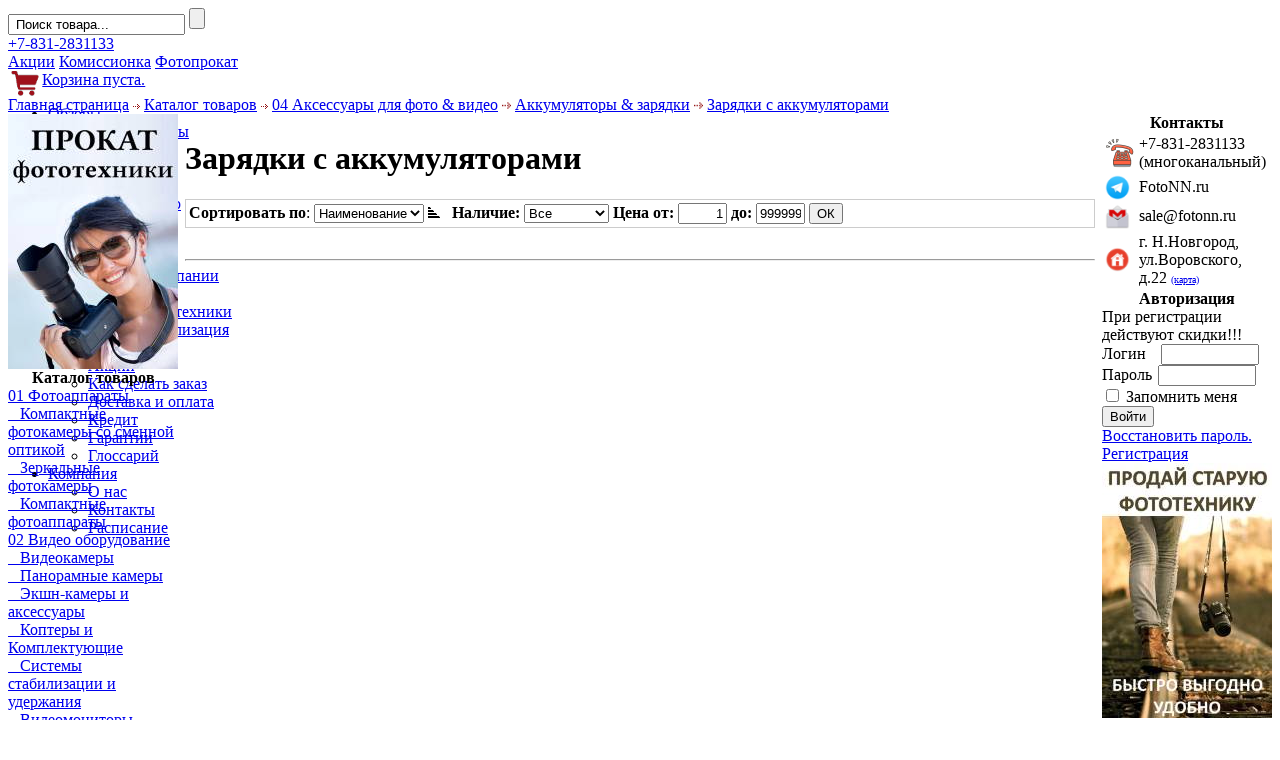

--- FILE ---
content_type: text/html; charset=windows-1251
request_url: https://fotonn.ru/Shop/04-Aksessuaryi-dlya-foto-video/Akkumulyatoryi-zaryadki/Zaryadki-s-akkumulyatorami/index.php
body_size: 8504
content:
<!DOCTYPE html PUBLIC "-//W3C//DTD XHTML 1.0 Transitional//EN" "http://www.w3.org/TR/xhtml1/DTD/xhtml1-transitional.dtd">
<html xmlns="http://www.w3.org/1999/xhtml">
<head>

<meta http-equiv="Content-Type" content="text/html; charset=windows-1251" />
<meta name="viewport" content="width=device-width, initial-scale=0.78">
<title>Цифровая Электроника (Нижний Новгород) - Аккумуляторы &amp; зарядки - Зарядки с аккумуляторами</title>
<meta name="description" content="Аккумуляторы &amp; зарядки, Зарядки с аккумуляторами, Цифровая электроника - профессиональный фотомагазин в Нижнем Новгороде, Зарядки с аккумуляторами" />
<meta name="keywords" content="Аккумуляторы, &amp;, зарядки, Зарядки, с, аккумуляторами," />
<meta name="robots" content="index, follow" />
<script type="text/javascript" src="https://fotonn.ru/components/com_virtuemart/js/sleight.js"></script>
<link type="text/css" rel="stylesheet" media="screen, projection" href="https://fotonn.ru/components/com_virtuemart/css/shop.css?3" />
<script language="JavaScript" type="text/javascript" src="https://fotonn.ru/templates/digit-el/js/jquery.min.js"></script>
<script language="JavaScript" type="text/javascript" src="https://fotonn.ru/components/com_virtuemart/js/gallery.js?220602"></script>
	<link rel="shortcut icon" href="https://fotonn.ru/favicon.ico" />
	<link rel="stylesheet" href="https://fotonn.ru/templates/digit-el/css/template_css.css?7" type="text/css"/><script>
  (function(i,s,o,g,r,a,m){i['GoogleAnalyticsObject']=r;i[r]=i[r]||function(){
  (i[r].q=i[r].q||[]).push(arguments)},i[r].l=1*new Date();a=s.createElement(o),
  m=s.getElementsByTagName(o)[0];a.async=1;a.src=g;m.parentNode.insertBefore(a,m)
  })(window,document,'script','//www.google-analytics.com/analytics.js','ga');

  ga('create', 'UA-6271037-1', 'fotonn.ru');
  ga('require', 'displayfeatures');
  ga('send', 'pageview');

</script>
</head>
<body id="body_bg">
<!-- Yandex.Metrika counter -->
<script type="text/javascript" >
    (function (d, w, c) {
        (w[c] = w[c] || []).push(function() {
            try {
                w.yaCounter7701430 = new Ya.Metrika2({
                    id:7701430,
                    clickmap:true,
                    trackLinks:true,
                    accurateTrackBounce:true,
                    webvisor:true,
                    ecommerce:"dataLayer"
                });
            } catch(e) { }
        });

        var n = d.getElementsByTagName("script")[0],
            s = d.createElement("script"),
            f = function () { n.parentNode.insertBefore(s, n); };
        s.type = "text/javascript";
        s.async = true;
        s.src = "https://mc.yandex.ru/metrika/tag.js";

        if (w.opera == "[object Opera]") {
            d.addEventListener("DOMContentLoaded", f, false);
        } else { f(); }
    })(document, window, "yandex_metrika_callbacks2");
</script>
<noscript><div><img src="https://mc.yandex.ru/watch/7701430" style="position:absolute; left:-9999px;" alt="" /></div></noscript>
<!-- /Yandex.Metrika counter -->
<div class="rw100">
<div class="mobIcon iconMenu"></div>    
<div class="mobIcon iconLogin"></div>
<div class="mobIcon iconPhone"></div>
</div>
<div class="rw100" style="height:73px;z-index:100;">
<a style="display: block;" href="https://fotonn.ru"><div id="mainLogo"></div></a>
<div class="schbl">
<form action="/Shop/View-all-products-in-shop/index.php" method="post">
<input class="fz13" name="keyword" type="text" title="Поиск" class="inputbox" id="keyword" value=" Поиск товара..." onblur="if(this.value=='') this.value=' Поиск товара...';" onfocus="if(this.value==' Поиск товара...') this.value='';">
<input class="button4" type="submit" name="Search" value="">
</form>
</div>  
<div id="lp" class="rflr pagenav mt5" style="right: 20px;">
<a href="/Raspisanie/index.php">+7-831-2831133</a></div>
<div id="mp" class="rfll pagenav mt5">
<span class="pad20"><a href="/Aktsii/index.php">Акции</a></span>
<span class="pad20"><a href="/Shop/18-Komissionnaya-i-B.U.-tehnika/index.php">Комиссионка</a></span>
<span class="pad20"><a href="/Prokat/index.php">Фотопрокат</a></span>
</div>
<div class="crt">
    <a style="display:block;" href="/Shop/View-your-cart-content/index.php">
        <img style="height:25px;" src="/images/M_images/cartred.png" alt="Корзина" align="left">
            <div class="crt-txt">Корзина пуста.</div></a></div>
<div id="mm">
    <ul id="mainlevel-nav"><li><a href="#" class="mainlevel-nav" >Обзоры</a><ul class="sublevel-nav"><li><a href="https://fotonn.ru/Fotoapparatyi/index.php" class="mainlevel-nav" >Фотоаппараты</a></li><li><a href="https://fotonn.ru/Obektivyi/index.php" class="mainlevel-nav" >Объективы</a></li><li><a href="https://fotonn.ru/Filtryi/index.php" class="mainlevel-nav" >Фильтры</a></li></ul></li><li><a href="#" class="mainlevel-nav" >Новости</a><ul class="sublevel-nav"><li><a href="https://fotonn.ru/Fototehnika/index.php" class="mainlevel-nav" >Фото и видео</a></li><li><a href="https://fotonn.ru/Gadzhetyi/index.php" class="mainlevel-nav" >Гаджеты</a></li><li><a href="https://fotonn.ru/Aksessuaryi/index.php" class="mainlevel-nav" >Аксессуары</a></li><li><a href="https://fotonn.ru/Sluhi/index.php" class="mainlevel-nav" >Слухи</a></li><li><a href="https://fotonn.ru/Nashi-novosti/index.php" class="mainlevel-nav" >Новости компании</a></li></ul></li><li><a href="#" class="mainlevel-nav" >Услуги</a><ul class="sublevel-nav"><li><a href="https://fotonn.ru/Prokat/index.php" class="mainlevel-nav" >Прокат фототехники</a></li><li><a href="https://fotonn.ru/Priem-fototehniki-na-realizatsiyu/index.php" class="mainlevel-nav" >Выкуп и реализация</a></li></ul></li><li><a href="#" class="mainlevel-nav" >Покупателям</a><ul class="sublevel-nav"><li><a href="https://fotonn.ru/Aktsii/index.php" class="mainlevel-nav" >Акции</a></li><li><a href="https://fotonn.ru/Kak-sdelat-zakaz/index.php" class="mainlevel-nav" >Как сделать заказ</a></li><li><a href="https://fotonn.ru/Dostavka-i-oplata/index.php" class="mainlevel-nav" >Доставка и оплата</a></li><li><a href="https://fotonn.ru/Kredit/index.php" class="mainlevel-nav" >Кредит</a></li><li><a href="https://fotonn.ru/Garantii/index.php" class="mainlevel-nav" >Гарантии</a></li><li><a href="https://fotonn.ru/Glossariy/index.php" class="mainlevel-nav" >Глоссарий</a></li></ul></li><li><a href="#" class="mainlevel-nav" >Компания</a><ul class="sublevel-nav"><li><a href="https://fotonn.ru/O-nas/index.php" class="mainlevel-nav" >О нас</a></li><li><a href="https://fotonn.ru/Kontaktyi/index.php" class="mainlevel-nav" >Контакты</a></li><li><a href="https://fotonn.ru/Raspisanie/index.php" class="mainlevel-nav" >Расписание</a></li></ul></li></ul></div>   
</div>    

<table width="100%"  border="0" align="center" cellpadding="0" cellspacing="0" >
<tr>
<td class="top1" ><div class="pathway"><a href="https://fotonn.ru/" class="pathway">Главная страница</a> <img src="https://fotonn.ru/templates/digit-el/images/arrow.png" border="0" alt="arrow" /> <a href="https://fotonn.ru/Katalog-tovarov/index.php" class="pathway">Каталог товаров</a> <img src="https://fotonn.ru/templates/digit-el/images/arrow.png" border="0" alt="arrow" /> <a class="pathway" href="https://fotonn.ru/Shop/04-Aksessuaryi-dlya-foto-video/index.php">04  Аксессуары для фото & видео</a> <img src="https://fotonn.ru/templates/digit-el/images/arrow.png" height="9" width="9" border="0" alt="arrow" /> <a class="pathway" href="https://fotonn.ru/Shop/04-Aksessuaryi-dlya-foto-video/Akkumulyatoryi-zaryadki/index.php">Аккумуляторы & зарядки</a> <img src="https://fotonn.ru/templates/digit-el/images/arrow.png" height="9" width="9" border="0" alt="arrow" /> <a class="pathway" href="https://fotonn.ru/Shop/04-Aksessuaryi-dlya-foto-video/Akkumulyatoryi-zaryadki/Zaryadki-s-akkumulyatorami/index.php">Зарядки с аккумуляторами</a></div></td>
</tr>
</table>
</tr>
</table>
<div class="rw100">
<table class="top2"  border="0" align="center" cellpadding="0" cellspacing="0"  >
<tr>                
<td valign="top" class="lcol">
<div class="leftrow">
			<table cellpadding="0" cellspacing="0" class="moduletable">
				<tr>
			<td>
				<a target="_blank" href="/Prokat/index.php"><img src="https://fotonn.ru/images/banners/prokat_side_banner.jpg" alt="Прокат фототехники" /></a>			</td>
		</tr>
		</table>
				<table cellpadding="0" cellspacing="0" class="moduletable">
					<tr>
				<th valign="top">
					Каталог товаров				</th>
			</tr>
					<tr>
			<td>
				

          <a title="01  Фотоаппараты" style="display:block;" class="mainlevel" href="https://fotonn.ru/Shop/01-Fotoapparatyi/index.php" >01  Фотоаппараты</a><div class="aside-bl"><div class="bgline"> </div>

          <a title="Компактные фотокамеры со сменной оптикой" style="display:block;" class="sublevel" href="https://fotonn.ru/Shop/01-Fotoapparatyi/Kompaktnyie-fotokameryi-so-smennoy-optikoy/index.php" >&nbsp;&nbsp;&nbsp;Компактные фотокамеры со сменной оптикой</a>

          <a title="Зеркальные фотокамеры" style="display:block;" class="sublevel" href="https://fotonn.ru/Shop/01-Fotoapparatyi/Zerkalnyie-fotokameryi/index.php" >&nbsp;&nbsp;&nbsp;Зеркальные фотокамеры</a>

          <a title="Компактные фотоаппараты" style="display:block;" class="sublevel" href="https://fotonn.ru/Shop/01-Fotoapparatyi/Kompaktnyie-fotoapparatyi/index.php" >&nbsp;&nbsp;&nbsp;Компактные фотоаппараты</a></div>

          <a title="02  Видео оборудование" style="display:block;" class="mainlevel" href="https://fotonn.ru/Shop/02-Video-oborudovanie/index.php" >02  Видео оборудование</a><div class="aside-bl"><div class="bgline"> </div>

          <a title="Видеокамеры" style="display:block;" class="sublevel" href="https://fotonn.ru/Shop/02-Video-oborudovanie/Videokameryi/index.php" >&nbsp;&nbsp;&nbsp;Видеокамеры</a>

          <a title="Панорамные камеры" style="display:block;" class="sublevel" href="https://fotonn.ru/Shop/02-Video-oborudovanie/Panoramnyie-kameryi/index.php" >&nbsp;&nbsp;&nbsp;Панорамные камеры</a>

          <a title="Экшн-камеры и аксессуары" style="display:block;" class="sublevel" href="https://fotonn.ru/Shop/02-Video-oborudovanie/Ekshn-kameryi-i-aksessuaryi/index.php" >&nbsp;&nbsp;&nbsp;Экшн-камеры и аксессуары</a>

          <a title="Коптеры и Комплектующие" style="display:block;" class="sublevel" href="https://fotonn.ru/Shop/02-Video-oborudovanie/Kopteryi-i-Komplektuyuschie/index.php" >&nbsp;&nbsp;&nbsp;Коптеры и Комплектующие</a>

          <a title="Системы стабилизации и удержания" style="display:block;" class="sublevel" href="https://fotonn.ru/Shop/02-Video-oborudovanie/Sistemyi-stabilizatsii-i-uderzhaniya/index.php" >&nbsp;&nbsp;&nbsp;Системы стабилизации и удержания</a>

          <a title="Видеомониторы" style="display:block;" class="sublevel" href="https://fotonn.ru/Shop/02-Video-oborudovanie/Videomonitoryi/index.php" >&nbsp;&nbsp;&nbsp;Видеомониторы</a>

          <a title="Телесуфлеры" style="display:block;" class="sublevel" href="https://fotonn.ru/Shop/02-Video-oborudovanie/Telesufleryi/index.php" >&nbsp;&nbsp;&nbsp;Телесуфлеры</a>

          <a title="Прочее" style="display:block;" class="sublevel" href="https://fotonn.ru/Shop/02-Video-oborudovanie/Prochee/index.php" >&nbsp;&nbsp;&nbsp;Прочее</a></div>

          <a title="03  Объективы" style="display:block;" class="mainlevel" href="https://fotonn.ru/Shop/03-Obektivyi/index.php" >03  Объективы</a><div class="aside-bl"><div class="bgline"> </div>

          <a title="Canon" style="display:block;" class="sublevel" href="https://fotonn.ru/Shop/03-Obektivyi/Canon/index.php" >&nbsp;&nbsp;&nbsp;Canon</a>

          <a title="Nikon" style="display:block;" class="sublevel" href="https://fotonn.ru/Shop/03-Obektivyi/Nikon/index.php" >&nbsp;&nbsp;&nbsp;Nikon</a>

          <a title="Fujifilm" style="display:block;" class="sublevel" href="https://fotonn.ru/Shop/03-Obektivyi/Fujifilm/index.php" >&nbsp;&nbsp;&nbsp;Fujifilm</a>

          <a title="Olympus" style="display:block;" class="sublevel" href="https://fotonn.ru/Shop/03-Obektivyi/Olympus/index.php" >&nbsp;&nbsp;&nbsp;Olympus</a>

          <a title="Panasonic" style="display:block;" class="sublevel" href="https://fotonn.ru/Shop/03-Obektivyi/Panasonic/index.php" >&nbsp;&nbsp;&nbsp;Panasonic</a>

          <a title="Sony" style="display:block;" class="sublevel" href="https://fotonn.ru/Shop/03-Obektivyi/Sony/index.php" >&nbsp;&nbsp;&nbsp;Sony</a>

          <a title="Sigma" style="display:block;" class="sublevel" href="https://fotonn.ru/Shop/03-Obektivyi/Sigma/index.php" >&nbsp;&nbsp;&nbsp;Sigma</a>

          <a title="Tamron" style="display:block;" class="sublevel" href="https://fotonn.ru/Shop/03-Obektivyi/Tamron/index.php" >&nbsp;&nbsp;&nbsp;Tamron</a>

          <a title="Tokina" style="display:block;" class="sublevel" href="https://fotonn.ru/Shop/03-Obektivyi/Tokina/index.php" >&nbsp;&nbsp;&nbsp;Tokina</a>

          <a title="Pentax" style="display:block;" class="sublevel" href="https://fotonn.ru/Shop/03-Obektivyi/Pentax/index.php" >&nbsp;&nbsp;&nbsp;Pentax</a>

          <a title="Lensbaby" style="display:block;" class="sublevel" href="https://fotonn.ru/Shop/03-Obektivyi/Lensbaby/index.php" >&nbsp;&nbsp;&nbsp;Lensbaby</a>

          <a title="Прочие" style="display:block;" class="sublevel" href="https://fotonn.ru/Shop/03-Obektivyi/Prochie/index.php" >&nbsp;&nbsp;&nbsp;Прочие</a></div>

          <a title="04  Аксессуары для фото &amp; видео" style="display:block;" class="mainlevel" href="https://fotonn.ru/Shop/04-Aksessuaryi-dlya-foto-video/index.php" >04  Аксессуары для фото &amp; видео</a><div class="aside-bl"><div class="bgline"> </div>

          <a title="Карты памяти" style="display:block;" class="sublevel" href="https://fotonn.ru/Shop/04-Aksessuaryi-dlya-foto-video/Kartyi-pamyati/index.php" >&nbsp;&nbsp;&nbsp;Карты памяти</a>

          <a title="Чехлы сумки ремни" style="display:block;" class="sublevel" href="https://fotonn.ru/Shop/04-Aksessuaryi-dlya-foto-video/CHehlyi-sumki-remni/index.php" >&nbsp;&nbsp;&nbsp;Чехлы сумки ремни</a>

          <a title="Аккумуляторы &amp; зарядки" style="display:block;" class="sublevel" href="https://fotonn.ru/Shop/04-Aksessuaryi-dlya-foto-video/Akkumulyatoryi-zaryadki/index.php" >&nbsp;&nbsp;&nbsp;Аккумуляторы &amp; зарядки</a>

          <a title="Батарейные блоки" style="display:block;" class="sublevel" href="https://fotonn.ru/Shop/04-Aksessuaryi-dlya-foto-video/Batareynyie-bloki/index.php" >&nbsp;&nbsp;&nbsp;Батарейные блоки</a>

          <a title="Фильтры" style="display:block;" class="sublevel" href="https://fotonn.ru/Shop/04-Aksessuaryi-dlya-foto-video/Filtryi/index.php" >&nbsp;&nbsp;&nbsp;Фильтры</a>

          <a title="Бленды" style="display:block;" class="sublevel" href="https://fotonn.ru/Shop/04-Aksessuaryi-dlya-foto-video/Blendyi/index.php" >&nbsp;&nbsp;&nbsp;Бленды</a>

          <a title="Переходные кольца &amp; конвертеры" style="display:block;" class="sublevel" href="https://fotonn.ru/Shop/04-Aksessuaryi-dlya-foto-video/Perehodnyie-koltsa-konverteryi/index.php" >&nbsp;&nbsp;&nbsp;Переходные кольца &amp; конвертеры</a>

          <a title="Пульты ДУ" style="display:block;" class="sublevel" href="https://fotonn.ru/Shop/04-Aksessuaryi-dlya-foto-video/Pultyi-DU/index.php" >&nbsp;&nbsp;&nbsp;Пульты ДУ</a>

          <a title="Штативы и аксессуары" style="display:block;" class="sublevel" href="https://fotonn.ru/Shop/04-Aksessuaryi-dlya-foto-video/SHtativyi-i-aksessuaryi/index.php" >&nbsp;&nbsp;&nbsp;Штативы и аксессуары</a>

          <a title="Держатели" style="display:block;" class="sublevel" href="https://fotonn.ru/Shop/04-Aksessuaryi-dlya-foto-video/Derzhateli/index.php" >&nbsp;&nbsp;&nbsp;Держатели</a>

          <a title="Прочее" style="display:block;" class="sublevel" href="https://fotonn.ru/Shop/04-Aksessuaryi-dlya-foto-video/Prochee/index.php" >&nbsp;&nbsp;&nbsp;Прочее</a>

          <a title="Чистящие средства" style="display:block;" class="sublevel" href="https://fotonn.ru/Shop/04-Aksessuaryi-dlya-foto-video/CHistyaschie-sredstva/index.php" >&nbsp;&nbsp;&nbsp;Чистящие средства</a>

          <a title="Установка баланса белого" style="display:block;" class="sublevel" href="https://fotonn.ru/Shop/04-Aksessuaryi-dlya-foto-video/Ustanovka-balansa-belogo/index.php" >&nbsp;&nbsp;&nbsp;Установка баланса белого</a></div>

          <a title="05  Осветительное оборудование" style="display:block;" class="mainlevel" href="https://fotonn.ru/Shop/05-Osvetitelnoe-oborudovanie/index.php" >05  Осветительное оборудование</a><div class="aside-bl"><div class="bgline"> </div>

          <a title="Вспышки накамерные" style="display:block;" class="sublevel" href="https://fotonn.ru/Shop/05-Osvetitelnoe-oborudovanie/Vspyishki-nakamernyie/index.php" >&nbsp;&nbsp;&nbsp;Вспышки накамерные</a>

          <a title="Свет накамерный" style="display:block;" class="sublevel" href="https://fotonn.ru/Shop/05-Osvetitelnoe-oborudovanie/Svet-nakamernyiy/index.php" >&nbsp;&nbsp;&nbsp;Свет накамерный</a>

          <a title="Студийные осветители" style="display:block;" class="sublevel" href="https://fotonn.ru/Shop/05-Osvetitelnoe-oborudovanie/Studiynyie-osvetiteli/index.php" >&nbsp;&nbsp;&nbsp;Студийные осветители</a>

          <a title="Комплекты света" style="display:block;" class="sublevel" href="https://fotonn.ru/Shop/05-Osvetitelnoe-oborudovanie/Komplektyi-sveta/index.php" >&nbsp;&nbsp;&nbsp;Комплекты света</a>

          <a title="Лампы" style="display:block;" class="sublevel" href="https://fotonn.ru/Shop/05-Osvetitelnoe-oborudovanie/Lampyi/index.php" >&nbsp;&nbsp;&nbsp;Лампы</a>

          <a title="Синхронизаторы (Радио ИК кабели)" style="display:block;" class="sublevel" href="https://fotonn.ru/Shop/05-Osvetitelnoe-oborudovanie/Sinhronizatoryi-Radio-IK-kabeli/index.php" >&nbsp;&nbsp;&nbsp;Синхронизаторы (Радио ИК кабели)</a></div>

          <a title="06  Студийное оборудование" style="display:block;" class="mainlevel" href="https://fotonn.ru/Shop/06-Studiynoe-oborudovanie/index.php" >06  Студийное оборудование</a><div class="aside-bl"><div class="bgline"> </div>

          <a title="Фото Фоны и Принадлежности для их установки" style="display:block;" class="sublevel" href="https://fotonn.ru/Shop/06-Studiynoe-oborudovanie/Foto-Fonyi-i-Prinadlezhnosti-dlya-ih-ustanovki/index.php" >&nbsp;&nbsp;&nbsp;Фото Фоны и Принадлежности для их установки</a>

          <a title="Зонты - софтбоксы - рассеиватели - отражатели" style="display:block;" class="sublevel" href="https://fotonn.ru/Shop/06-Studiynoe-oborudovanie/Zontyi-softboksyi-rasseivateli-otrazhateli/index.php" >&nbsp;&nbsp;&nbsp;Зонты - софтбоксы - рассеиватели - отражатели</a>

          <a title="Аксессуары к осветительному оборудованию" style="display:block;" class="sublevel" href="https://fotonn.ru/Shop/06-Studiynoe-oborudovanie/Aksessuaryi-k-osvetitelnomu-oborudovaniyu/index.php" >&nbsp;&nbsp;&nbsp;Аксессуары к осветительному оборудованию</a>

          <a title="Оборудование для 3D съемки" style="display:block;" class="sublevel" href="https://fotonn.ru/Shop/06-Studiynoe-oborudovanie/Oborudovanie-dlya-3D-semki/index.php" >&nbsp;&nbsp;&nbsp;Оборудование для 3D съемки</a>

          <a title="Profoto" style="display:block;" class="sublevel" href="https://fotonn.ru/Shop/06-Studiynoe-oborudovanie/Profoto/index.php" >&nbsp;&nbsp;&nbsp;Profoto</a></div>

          <a title="07  Звуковое оборудование" style="display:block;" class="mainlevel" href="https://fotonn.ru/Shop/07-Zvukovoe-oborudovanie/index.php" >07  Звуковое оборудование</a><div class="aside-bl"><div class="bgline"> </div>

          <a title="Беспроводные микрофоны &amp; системы" style="display:block;" class="sublevel" href="https://fotonn.ru/Shop/07-Zvukovoe-oborudovanie/Besprovodnyie-mikrofonyi-sistemyi/index.php" >&nbsp;&nbsp;&nbsp;Беспроводные микрофоны &amp; системы</a>

          <a title="Микрофоны накамерные" style="display:block;" class="sublevel" href="https://fotonn.ru/Shop/07-Zvukovoe-oborudovanie/Mikrofonyi-nakamernyie/index.php" >&nbsp;&nbsp;&nbsp;Микрофоны накамерные</a>

          <a title="Микрофоны петличные" style="display:block;" class="sublevel" href="https://fotonn.ru/Shop/07-Zvukovoe-oborudovanie/Mikrofonyi-petlichnyie/index.php" >&nbsp;&nbsp;&nbsp;Микрофоны петличные</a>

          <a title="Микрофоны прочие" style="display:block;" class="sublevel" href="https://fotonn.ru/Shop/07-Zvukovoe-oborudovanie/Mikrofonyi-prochie/index.php" >&nbsp;&nbsp;&nbsp;Микрофоны прочие</a>

          <a title="Рекордеры &amp; Диктофоны" style="display:block;" class="sublevel" href="https://fotonn.ru/Shop/07-Zvukovoe-oborudovanie/Rekorderyi-Diktofonyi/index.php" >&nbsp;&nbsp;&nbsp;Рекордеры &amp; Диктофоны</a>

          <a title="Аксессуары &amp; Принадлежности" style="display:block;" class="sublevel" href="https://fotonn.ru/Shop/07-Zvukovoe-oborudovanie/Aksessuaryi-Prinadlezhnosti/index.php" >&nbsp;&nbsp;&nbsp;Аксессуары &amp; Принадлежности</a></div>

          <a title="08  Носители информации" style="display:block;" class="mainlevel" href="https://fotonn.ru/Shop/08-Nositeli-informatsii/index.php" >08  Носители информации</a><div class="aside-bl"><div class="bgline"> </div>

          <a title="Карты памяти" style="display:block;" class="sublevel" href="https://fotonn.ru/Shop/08-Nositeli-informatsii/Kartyi-pamyati/index.php" >&nbsp;&nbsp;&nbsp;Карты памяти</a>

          <a title="Внешние накопители" style="display:block;" class="sublevel" href="https://fotonn.ru/Shop/08-Nositeli-informatsii/Vneshnie-nakopiteli/index.php" >&nbsp;&nbsp;&nbsp;Внешние накопители</a>

          <a title="Фотопленка и видеокассеты" style="display:block;" class="sublevel" href="https://fotonn.ru/Shop/08-Nositeli-informatsii/Fotoplenka-i-videokassetyi/index.php" >&nbsp;&nbsp;&nbsp;Фотопленка и видеокассеты</a></div>

          <a title="09  Элем. питания &amp; Блоки питания" style="display:block;" class="mainlevel" href="https://fotonn.ru/Shop/09-Elem.-pitaniya-Bloki-pitaniya/index.php" >09  Элем. питания &amp; Блоки питания</a><div class="aside-bl"><div class="bgline"> </div>

          <a title="Аккумуляторы" style="display:block;" class="sublevel" href="https://fotonn.ru/Shop/09-Elem.-pitaniya-Bloki-pitaniya/Akkumulyatoryi/index.php" >&nbsp;&nbsp;&nbsp;Аккумуляторы</a>

          <a title="Блоки питания" style="display:block;" class="sublevel" href="https://fotonn.ru/Shop/09-Elem.-pitaniya-Bloki-pitaniya/Bloki-pitaniya/index.php" >&nbsp;&nbsp;&nbsp;Блоки питания</a>

          <a title="Зарядные устройства" style="display:block;" class="sublevel" href="https://fotonn.ru/Shop/09-Elem.-pitaniya-Bloki-pitaniya/Zaryadnyie-ustroystva/index.php" >&nbsp;&nbsp;&nbsp;Зарядные устройства</a>

          <a title="Элементы питания" style="display:block;" class="sublevel" href="https://fotonn.ru/Shop/09-Elem.-pitaniya-Bloki-pitaniya/Elementyi-pitaniya/index.php" >&nbsp;&nbsp;&nbsp;Элементы питания</a></div>

          <a title="10  Чехлы сумки ремни" style="display:block;" class="mainlevel" href="https://fotonn.ru/Shop/10-CHehlyi-sumki-remni/index.php" >10  Чехлы сумки ремни</a><div class="aside-bl"><div class="bgline"> </div>

          <a title="Аквакейсы" style="display:block;" class="sublevel" href="https://fotonn.ru/Shop/10-CHehlyi-sumki-remni/Akvakeysyi/index.php" >&nbsp;&nbsp;&nbsp;Аквакейсы</a>

          <a title="Сумки для ноутбуков" style="display:block;" class="sublevel" href="https://fotonn.ru/Shop/10-CHehlyi-sumki-remni/Sumki-dlya-noutbukov/index.php" >&nbsp;&nbsp;&nbsp;Сумки для ноутбуков</a>

          <a title="Рюкзаки" style="display:block;" class="sublevel" href="https://fotonn.ru/Shop/10-CHehlyi-sumki-remni/Ryukzaki/index.php" >&nbsp;&nbsp;&nbsp;Рюкзаки</a>

          <a title="Сумки для фото и видео камер" style="display:block;" class="sublevel" href="https://fotonn.ru/Shop/10-CHehlyi-sumki-remni/Sumki-dlya-foto-i-video-kamer/index.php" >&nbsp;&nbsp;&nbsp;Сумки для фото и видео камер</a>

          <a title="Ремни" style="display:block;" class="sublevel" href="https://fotonn.ru/Shop/10-CHehlyi-sumki-remni/Remni/index.php" >&nbsp;&nbsp;&nbsp;Ремни</a>

          <a title="Футляры прочие" style="display:block;" class="sublevel" href="https://fotonn.ru/Shop/10-CHehlyi-sumki-remni/Futlyaryi-prochie/index.php" >&nbsp;&nbsp;&nbsp;Футляры прочие</a>

          <a title="Сумки для КПК и телефонов" style="display:block;" class="sublevel" href="https://fotonn.ru/Shop/10-CHehlyi-sumki-remni/Sumki-dlya-KPK-i-telefonov/index.php" >&nbsp;&nbsp;&nbsp;Сумки для КПК и телефонов</a>

          <a title="Футляры для объективов" style="display:block;" class="sublevel" href="https://fotonn.ru/Shop/10-CHehlyi-sumki-remni/Futlyaryi-dlya-obektivov/index.php" >&nbsp;&nbsp;&nbsp;Футляры для объективов</a>

          <a title="Дождевики" style="display:block;" class="sublevel" href="https://fotonn.ru/Shop/10-CHehlyi-sumki-remni/Dozhdeviki/index.php" >&nbsp;&nbsp;&nbsp;Дождевики</a>

          <a title="Сумки для студийного оборудования - штативов - стоек" style="display:block;" class="sublevel" href="https://fotonn.ru/Shop/10-CHehlyi-sumki-remni/Sumki-dlya-studiynogo-oborudovaniya-shtativov-stoek/index.php" >&nbsp;&nbsp;&nbsp;Сумки для студийного оборудования - штативов - стоек</a>

          <a title="Модульные системы и компоненты" style="display:block;" class="sublevel" href="https://fotonn.ru/Shop/10-CHehlyi-sumki-remni/Modulnyie-sistemyi-i-komponentyi/index.php" >&nbsp;&nbsp;&nbsp;Модульные системы и компоненты</a></div>

          <a title="11  Расходные материалы" style="display:block;" class="mainlevel" href="https://fotonn.ru/Shop/11-Rashodnyie-materialyi/index.php" >11  Расходные материалы</a><div class="aside-bl"><div class="bgline"> </div>

          <a title="Бумага" style="display:block;" class="sublevel" href="https://fotonn.ru/Shop/11-Rashodnyie-materialyi/Bumaga/index.php" >&nbsp;&nbsp;&nbsp;Бумага</a>

          <a title="Картриджи" style="display:block;" class="sublevel" href="https://fotonn.ru/Shop/11-Rashodnyie-materialyi/Kartridzhi/index.php" >&nbsp;&nbsp;&nbsp;Картриджи</a></div>

          <a title="12  Компьютерная техника" style="display:block;" class="mainlevel" href="https://fotonn.ru/Shop/12-Kompyuternaya-tehnika/index.php" >12  Компьютерная техника</a><div class="aside-bl"><div class="bgline"> </div>

          <a title="Периферийные устройства" style="display:block;" class="sublevel" href="https://fotonn.ru/Shop/12-Kompyuternaya-tehnika/Periferiynyie-ustroystva/index.php" >&nbsp;&nbsp;&nbsp;Периферийные устройства</a>

          <a title="Компьютерные аксессуары" style="display:block;" class="sublevel" href="https://fotonn.ru/Shop/12-Kompyuternaya-tehnika/Kompyuternyie-aksessuaryi/index.php" >&nbsp;&nbsp;&nbsp;Компьютерные аксессуары</a></div>

          <a title="13  Оптические приборы" style="display:block;" class="mainlevel" href="https://fotonn.ru/Shop/13-Opticheskie-priboryi/index.php" >13  Оптические приборы</a><div class="aside-bl"><div class="bgline"> </div>

          <a title="Бинокли" style="display:block;" class="sublevel" href="https://fotonn.ru/Shop/13-Opticheskie-priboryi/Binokli/index.php" >&nbsp;&nbsp;&nbsp;Бинокли</a>

          <a title="Телескопы" style="display:block;" class="sublevel" href="https://fotonn.ru/Shop/13-Opticheskie-priboryi/Teleskopyi/index.php" >&nbsp;&nbsp;&nbsp;Телескопы</a>

          <a title="Микроскопы" style="display:block;" class="sublevel" href="https://fotonn.ru/Shop/13-Opticheskie-priboryi/Mikroskopyi/index.php" >&nbsp;&nbsp;&nbsp;Микроскопы</a>

          <a title="Принадлежности и аксессуары" style="display:block;" class="sublevel" href="https://fotonn.ru/Shop/13-Opticheskie-priboryi/Prinadlezhnosti-i-aksessuaryi/index.php" >&nbsp;&nbsp;&nbsp;Принадлежности и аксессуары</a></div>

          <a title="14  Товары для дома" style="display:block;" class="mainlevel" href="https://fotonn.ru/Shop/14-Tovaryi-dlya-doma/index.php" >14  Товары для дома</a><div class="aside-bl"><div class="bgline"> </div>

          <a title="Техника для здоровья" style="display:block;" class="sublevel" href="https://fotonn.ru/Shop/14-Tovaryi-dlya-doma/Tehnika-dlya-zdorovya/index.php" >&nbsp;&nbsp;&nbsp;Техника для здоровья</a></div>

          <a title="16  Подарочные сертификаты &amp; сувениры" style="display:block;" class="mainlevel" href="https://fotonn.ru/Shop/16-Podarochnyie-sertifikatyi-suveniryi/index.php" >16  Подарочные сертификаты &amp; сувениры</a>

          <a title="18  Комиссионная и Б.У. техника" style="display:block;" class="mainlevel" href="https://fotonn.ru/Shop/18-Komissionnaya-i-B.U.-tehnika/index.php" >18  Комиссионная и Б.У. техника</a><div class="aside-bl"><div class="bgline"> </div>

          <a title="1 Фотоаппараты и видеокамеры" style="display:block;" class="sublevel" href="https://fotonn.ru/Shop/18-Komissionnaya-i-B.U.-tehnika/1-Fotoapparatyi-i-videokameryi/index.php" >&nbsp;&nbsp;&nbsp;1 Фотоаппараты и видеокамеры</a>

          <a title="2 Объективы" style="display:block;" class="sublevel" href="https://fotonn.ru/Shop/18-Komissionnaya-i-B.U.-tehnika/2-Obektivyi/index.php" >&nbsp;&nbsp;&nbsp;2 Объективы</a>

          <a title="3 Прочее" style="display:block;" class="sublevel" href="https://fotonn.ru/Shop/18-Komissionnaya-i-B.U.-tehnika/3-Prochee/index.php" >&nbsp;&nbsp;&nbsp;3 Прочее</a><table cellpadding="1" cellspacing="1" border="0" width="100%">
 
   
</table>
			</td>
		</tr>
		</table>
				<table cellpadding="0" cellspacing="0" class="moduletable">
					<tr>
				<th valign="top">
					Ваша корзина				</th>
			</tr>
					<tr>
			<td>
				<table width="100%">
        <tr>
            <td>
                <a class="mainlevel" href="https://fotonn.ru/Shop/View-your-cart-content/index.php">
                Оформить заказ</a>
            </td>
        </tr>
        <tr>
            <td><div class="pad20">Корзина пуста.</div></td>
        </tr>
    </table>
			</td>
		</tr>
		</table>
		</div>
</td>
<td class="bgline" ><img  src="https://fotonn.ru/templates/digit-el/images/space.gif" alt="" width="7" border="0"/></td>       
<td valign="top"  width="100%" > 
<table width="100%"  border="0" cellspacing="0" cellpadding="0" style="border-top: 5px solid #ffffff;">
              
<tr valign="top" >
<td colspan="3">
<div>
</div>
</td> 
</tr>
<tr><td colspan="3"></td></tr>
<tr align="left" valign="top">
<td colspan="3" class="main_body"><div class="main">
 

   
<div style="width:100%;float:left;"><h1>Зарядки с аккумуляторами</h1></div><div style="text-align:left;"></div>		  
            
         
	    <!-- ORDER BY .... FORM -->
<table style="width: 100%; margin-bottom:5px; border:1px solid #cccccc">
  <tbody>
    <tr>
      <td>
	<form action="https://fotonn.ru/index.php" method="get" name="order">
<span style="font-weight: bold;">Сортировать по</span>: 
                    <select class="inputbox" name="orderby" onchange="order.submit()">
                    <option value="product_name" >Выбрать</option>
                        <option value="product_name" selected="selected">
                        Наименование</option>
                                              <option value="product_price" >
                        Цена</option>                        <option value="product_cdate" >
                        Новые</option>
                                      </select>
          <script type="text/javascript">//<![CDATA[
            document.write('<input type="hidden" name="DescOrderBy" value="ASC" /><a href="javascript: document.order.DescOrderBy.value=\'DESC\'; document.order.submit()"><img src="https://fotonn.ru/images/M_images/sort_asc.png" border="0" alt="По возрастанию" title="По убыванию" width="12" height="12"/></a>&nbsp;&nbsp;');
            //]]></script>
<noscript>
            <select class="inputbox aaa" name="DescOrderBy">
            <option  value="DESC">По убыванию</option>
            <option selected="selected" value="ASC">По возрастанию</option>
        </select>
        <input class="button" type="submit" value="Отправить" />
            </noscript>
		<form action="https://fotonn.ru/index.php" method="get" name="ishere">
	    <span style="font-weight: bold; white-space: nowrap;">Наличие:</span>
            <select class="inputbox" name="ishere" onchange="order.submit()">
		<option value="all" >
		Все</option>
		<option value="here" >
		В наличии</option>
		<option value="order" >
		Заказ</option>
            </select>
            
            <span style="font-weight: bold; white-space: nowrap;">Цена от:
            <input type="text" size="4" class="inputbox" style="text-align: right;" name="minp" value="1">
            до:
            <input type="text" size="4" class="inputbox" style="text-align: right;" name="maxp" value="999999">
            <input type="submit" class="button" value="ОК"></span>    
        <input type="hidden" name="Itemid" value="32" />
        <input type="hidden" name="option" value="com_virtuemart" />
        <input type="hidden" name="page" value="shop.browse" />
        <input type="hidden" name="category_id" value="442" />
        <input type="hidden" name="manufacturer_id" value="0" />
        <input type="hidden" name="keyword" value="" />
        <input type="hidden" name="keyword1" value="" />
        <input type="hidden" name="keyword2" value="" />
</form>
      </td>
    </tr>
  </tbody>
</table>
<br><hr><div id="product_list" style="width:100%; float:none"><br style="clear:both;" /></div><!-- BEGIN PAGE NAVIGATION -->
<div align="center">
</div>
<!-- END PAGE NAVIGATION -->

</div></td>
</tr>
<tr>
<td colspan="3" valign="top" style="border-top: 3px solid #FFFFFF;"> </td>
</tr>
</table>
</td>
<td class="bgline"><img  src="https://fotonn.ru/templates/digit-el/images/space.gif" alt="" width="7" border="0"/></td>
<td valign="top" class="rcol">
<div class="rightrow">
		<table cellpadding="0" cellspacing="0" class="moduletable">
					<tr>
				<th valign="top">
					Контакты				</th>
			</tr>
					<tr>
			<td>
				<table id="contacts" border="0" align="left" style="width: 100%;">
  <tbody>
    <tr valign="middle">
      <td><img style="winth:30px;" src="https://fotonn.ru/images/M_images/phone_icon.png" alt="Телефон" />
      </td>
      <td>+7-831-2831133 (многоканальный)</td>
    </tr>
    <tr valign="middle">
      <td><img style="winth:30px;" src="https://fotonn.ru/images/M_images/telegram_icon.png" alt="Телеграм" />
      </td>
      <td>FotoNN.ru</td>
    </tr>
    <tr valign="middle">
      <td><img style="winth:30px;" src="https://fotonn.ru/images/M_images/email_icon.png" alt="EMail" />
      </td>
      <td>
sale@fotonn.ru<br />
      </td>
    </tr>
    <tr valign="middle">
      <td><img style="winth:35px;" src="https://fotonn.ru/images/M_images/address_icon.png" alt="Адрес" />
      </td>
      <td>г. Н.Новгород, ул.Воровского, д.22 <a target="_blank" href="https://maps.yandex.ru/-/CBQQ6IK3"><font size="1">(карта)</font></a>
    </tr>
  </tbody>
</table>			</td>
		</tr>
		</table>
				<table cellpadding="0" cellspacing="0" class="moduletable">
					<tr>
				<th valign="top">
					Авторизация				</th>
			</tr>
					<tr>
			<td>
					<form id="mobLogin" action="https://fotonn.ru/" method="post" name="login" >
	<div class="tac pagenav">При регистрации действуют скидки!!!</div>	
	<table width="100%" border="0" cellspacing="0" cellpadding="0" align="center">
	<tr>
		<td>
			<label for="mod_login_username">
				Логин			</label>
			<input style="margin-left: 11px; width: 90px" name="username" id="mod_login_username" type="text" class="inputbox" alt="username" />
			<br />
			<label for="mod_login_password">
				Пароль			</label>
			<input style="margin-left: 2px; width: 90px" type="password" id="mod_login_password" name="passwd" class="inputbox" alt="password" />
			<br />
			<input type="checkbox" name="remember" id="mod_login_remember" class="inputbox" value="yes" alt="Remember Me" />
			<label for="mod_login_remember">
				Запомнить меня			</label>
			<br />
			<input type="submit" name="Submit" class="button" value="Войти" />
		</td>
	</tr>
	<tr>
		<td>
			<a href="https://fotonn.ru/Lost-password/index.php">
				Восстановить пароль.</a>
		</td>
	</tr>
			<tr>
			<td>
								<a href="https://fotonn.ru/Create-an-account/index.php">
					Регистрация</a>
			</td>
		</tr>
			</table>
	
	<input type="hidden" name="option" value="login" />
	<input type="hidden" name="op2" value="login" />
	<input type="hidden" name="lang" value="russian" />
	<input type="hidden" name="return" value="https://fotonn.ru/Shop/04-Aksessuaryi-dlya-foto-video/Akkumulyatoryi-zaryadki/Zaryadki-s-akkumulyatorami/index.php" />
	<input type="hidden" name="message" value="0" />
	<input type="hidden" name="force_session" value="1" />
	<input type="hidden" name="j90a40b8e3bdd3bab117cb97f6e64d801" value="1" />
	</form>
				</td>
		</tr>
		</table>
				<table cellpadding="0" cellspacing="0" class="moduletable">
				<tr>
			<td>
				<a target="_blank" href="/Priem-fototehniki-na-realizatsiyu/index.php"><img src="/images/banners/cell_old_tech_small_banner.jpg" alt="Продай старую фототехнику" /></a>			</td>
		</tr>
		</table>
				<table cellpadding="0" cellspacing="0" class="moduletable">
					<tr>
				<th valign="top">
					Кто он-лайн				</th>
			</tr>
					<tr>
			<td>
				Сейчас на сайте:<br />Гостей - 8<br /> и пользователей - 1 			</td>
		</tr>
		</table>
		</div>
</td></tr>
</table> 
</div>
<table width="100%" class="foot"  align="center" border="0" cellspacing="0" cellpadding="0">
<tr>                
    <td valign="top">
<div class="footer">
    <div style="float: left; width: 2.5%">&nbsp;</div>
    <div style="float: left;">		<table cellpadding="0" cellspacing="0" class="moduletable">
				<tr>
			<td>
				<ul id="mainlevel-foot"><li><a href="#" class="mainlevel-foot" >Компания</a><ul class="sublevel-foot"><li><a href="https://fotonn.ru/O-nas/index.php" class="mainlevel-foot" >О компании</a></li><li><a href="https://fotonn.ru/Kontaktyi/index.php" class="mainlevel-foot" >Адрес и контакты</a></li><li><a href="https://fotonn.ru/Raspisanie/index.php" class="mainlevel-foot" >Время работы</a></li><li><a href="https://fotonn.ru/Politika-konfidentsialnosti/index.php" class="mainlevel-foot" >Политика конфиденциальности</a></li></ul></li><li><a href="#" class="mainlevel-foot" >Интернет магазин</a><ul class="sublevel-foot"><li><a href="https://fotonn.ru/Aktsii/index.php" class="mainlevel-foot" >Акции</a></li><li><a href="https://fotonn.ru/Dostavka-i-oplata/index.php" class="mainlevel-foot" >Доставка и оплата</a></li><li><a href="https://fotonn.ru/Kredit/index.php" class="mainlevel-foot" >Кредит</a></li><li><a href="https://fotonn.ru/Garantii/index.php" class="mainlevel-foot" >Гарантии</a></li><li><a href="https://fotonn.ru/Kak-sdelat-zakaz/index.php" class="mainlevel-foot" >Как сделать заказ</a></li></ul></li><li><a href="#" class="mainlevel-foot" >Услуги</a><ul class="sublevel-foot"><li><a href="https://fotonn.ru/Prokat/index.php" class="mainlevel-foot" >Прокат фототехники</a></li><li><a href="https://fotonn.ru/Priem-fototehniki-na-realizatsiyu/index.php" class="mainlevel-foot" >Выкуп и реализация</a></li><li><a href="https://fotonn.ru/Anketa/index.php" class="mainlevel-foot" >Анкета</a></li></ul></li></ul>			</td>
		</tr>
		</table>
		  </div>  
    	<div style="float: right; right: 40px; font-size: 12px; margin: 0 15px;">
		<p style="margin: 0; text-align: right;"><img src="/templates/digit-el/images/header-footer.png" width="230" height="50"></p>
		<p style="margin: 0; font-weight: normal;">г. Нижний Новгород, ул.Воровского,д.22</br>тел: <big><span class="pagenav">+7-831-2831133</span></big></p>
	</div>
</div>
</td> </tr>
<tr><td  width="100%"  align="center" valign="middle" class="footer" >
<div style="text-align:center; background-color: #fff">Copyright 2007-2025 &copy; </div>   
</td></tr>
</table>
<script>
        (function(w,d,u){
                var s=d.createElement('script');s.async=true;s.src=u+'?'+(Date.now()/60000|0);
                var h=d.getElementsByTagName('script')[0];h.parentNode.insertBefore(s,h);
        })(window,document,'https://cdn-ru.bitrix24.ru/b65113/crm/site_button/loader_2_zg8yh1.js');
</script>
</body>
</html>

--- FILE ---
content_type: text/plain
request_url: https://www.google-analytics.com/j/collect?v=1&_v=j102&a=1132498627&t=pageview&_s=1&dl=https%3A%2F%2Ffotonn.ru%2FShop%2F04-Aksessuaryi-dlya-foto-video%2FAkkumulyatoryi-zaryadki%2FZaryadki-s-akkumulyatorami%2Findex.php&ul=en-us%40posix&dt=%D0%A6%D0%B8%D1%84%D1%80%D0%BE%D0%B2%D0%B0%D1%8F%20%D0%AD%D0%BB%D0%B5%D0%BA%D1%82%D1%80%D0%BE%D0%BD%D0%B8%D0%BA%D0%B0%20(%D0%9D%D0%B8%D0%B6%D0%BD%D0%B8%D0%B9%20%D0%9D%D0%BE%D0%B2%D0%B3%D0%BE%D1%80%D0%BE%D0%B4)%20-%20%D0%90%D0%BA%D0%BA%D1%83%D0%BC%D1%83%D0%BB%D1%8F%D1%82%D0%BE%D1%80%D1%8B%20%26%20%D0%B7%D0%B0%D1%80%D1%8F%D0%B4%D0%BA%D0%B8%20-%20%D0%97%D0%B0%D1%80%D1%8F%D0%B4%D0%BA%D0%B8%20%D1%81%20%D0%B0%D0%BA%D0%BA%D1%83%D0%BC%D1%83%D0%BB%D1%8F%D1%82%D0%BE%D1%80%D0%B0%D0%BC%D0%B8&sr=1280x720&vp=1280x720&_u=IGBAgAABAAAAACAAI~&jid=129533975&gjid=1046577355&cid=2003161139.1769411769&tid=UA-6271037-1&_gid=1426999237.1769411769&_slc=1&z=1902722710
body_size: -448
content:
2,cG-BHF7GJDE7P